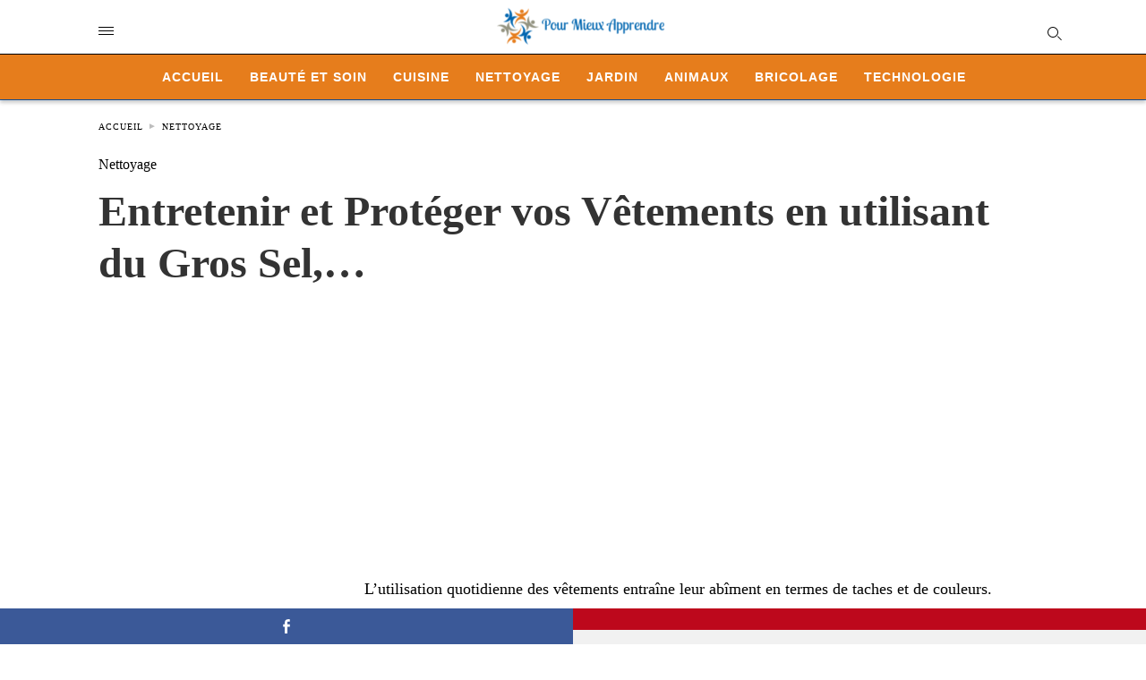

--- FILE ---
content_type: text/html; charset=UTF-8
request_url: https://www.pour-mieux-apprendre.com/entretien-proteger-vetements-gros-sel/
body_size: 14042
content:
<!doctype html> <html amp lang="fr-FR"> <head><script custom-element="amp-form" src="https://cdn.ampproject.org/v0/amp-form-latest.js" async></script><script custom-element="amp-ad" src="https://cdn.ampproject.org/v0/amp-ad-0.1.js" async></script><script custom-element="amp-analytics" src="https://cdn.ampproject.org/v0/amp-analytics-latest.js" async></script> <meta charset="utf-8"> <link rel="preconnect" href="//cdn.ampproject.org"> <meta name="viewport" content="width=device-width"><link rel="icon" href="https://www.pour-mieux-apprendre.com/images/cropped-petit-logo-2-32x32.png" sizes="32x32" /> <link rel="icon" href="https://www.pour-mieux-apprendre.com/images/cropped-petit-logo-2-192x192.png" sizes="192x192" /> <link rel="apple-touch-icon" href="https://www.pour-mieux-apprendre.com/images/cropped-petit-logo-2-180x180.png" /> <meta name="msapplication-TileImage" content="https://www.pour-mieux-apprendre.com/images/cropped-petit-logo-2-270x270.png" /> <meta name="description" content="Entretien des vêtements de façon naturelle en utilisant le gros sel mélangé dans l&#039;eau puis application du savon de Marseille."/> <meta name="robots" content="follow, index, max-snippet:-1, max-video-preview:-1, max-image-preview:large"/> <meta property="og:locale" content="fr_FR" /> <meta property="og:type" content="article" /> <meta property="og:title" content="Entretenir et Protéger vos Vêtements en utilisant du Gros Sel,..." /> <meta property="og:description" content="Entretien des vêtements de façon naturelle en utilisant le gros sel mélangé dans l&#039;eau puis application du savon de Marseille." /> <meta property="og:url" content="https://www.pour-mieux-apprendre.com/entretien-proteger-vetements-gros-sel/" /> <meta property="og:site_name" content="Pour Mieux Apprendre" /> <meta property="article:section" content="Nettoyage" /> <meta property="og:updated_time" content="2024-04-07T14:35:35+01:00" /> <meta property="og:image" content="https://www.pour-mieux-apprendre.com/images/gros-sel-entretien-naturel-vetements.jpg.webp" /> <meta property="og:image:secure_url" content="https://www.pour-mieux-apprendre.com/images/gros-sel-entretien-naturel-vetements.jpg.webp" /> <meta property="og:image:width" content="1200" /> <meta property="og:image:height" content="675" /> <meta property="og:image:alt" content="Astuce pour utiliser le sel pour les vêtements" /> <meta property="og:image:type" content="image.jpg.webp" /> <meta property="article:published_time" content="2020-12-10T20:54:35+01:00" /> <meta property="article:modified_time" content="2024-04-07T14:35:35+01:00" /> <meta name="twitter:card" content="summary_large_image" /> <meta name="twitter:title" content="Entretenir et Protéger vos Vêtements en utilisant du Gros Sel,..." /> <meta name="twitter:description" content="Entretien des vêtements de façon naturelle en utilisant le gros sel mélangé dans l&#039;eau puis application du savon de Marseille." /> <meta name="twitter:image" content="https://www.pour-mieux-apprendre.com/images/gros-sel-entretien-naturel-vetements.jpg.webp" /> <meta name="twitter:label1" content="Écrit par" /> <meta name="twitter:data1" content="Patrice" /> <meta name="twitter:label2" content="Temps de lecture" /> <meta name="twitter:data2" content="1 minute" /> <script type="application/ld+json" class="rank-math-schema">{"@context":"https://schema.org","@graph":[{"@type":["Person","Organization"],"@id":"https://www.pour-mieux-apprendre.com/#person","name":"Pour Mieux Apprendre","logo":{"@type":"ImageObject","@id":"https://www.pour-mieux-apprendre.com/#logo","url":"https://www.pour-mieux-apprendre.com/images/pour-mieux-apprendre-logo.png","contentUrl":"https://www.pour-mieux-apprendre.com/images/pour-mieux-apprendre-logo.png","caption":"Pour Mieux Apprendre","inLanguage":"fr-FR","width":"380","height":"88"},"image":{"@type":"ImageObject","@id":"https://www.pour-mieux-apprendre.com/#logo","url":"https://www.pour-mieux-apprendre.com/images/pour-mieux-apprendre-logo.png","contentUrl":"https://www.pour-mieux-apprendre.com/images/pour-mieux-apprendre-logo.png","caption":"Pour Mieux Apprendre","inLanguage":"fr-FR","width":"380","height":"88"}},{"@type":"WebSite","@id":"https://www.pour-mieux-apprendre.com/#website","url":"https://www.pour-mieux-apprendre.com","name":"Pour Mieux Apprendre","alternateName":"Pour Mieux Apprendre","publisher":{"@id":"https://www.pour-mieux-apprendre.com/#person"},"inLanguage":"fr-FR"},{"@type":"ImageObject","@id":"https://www.pour-mieux-apprendre.com/images/gros-sel-entretien-naturel-vetements.jpg.webp","url":"https://www.pour-mieux-apprendre.com/images/gros-sel-entretien-naturel-vetements.jpg.webp","width":"1200","height":"675","caption":"Astuce pour utiliser le sel pour les v\u00eatements","inLanguage":"fr-FR"},{"@type":"WebPage","@id":"https://www.pour-mieux-apprendre.com/entretien-proteger-vetements-gros-sel/#webpage","url":"https://www.pour-mieux-apprendre.com/entretien-proteger-vetements-gros-sel/","name":"Entretenir et Prot\u00e9ger vos V\u00eatements en utilisant du Gros Sel,...","datePublished":"2020-12-10T20:54:35+01:00","dateModified":"2024-04-07T14:35:35+01:00","isPartOf":{"@id":"https://www.pour-mieux-apprendre.com/#website"},"primaryImageOfPage":{"@id":"https://www.pour-mieux-apprendre.com/images/gros-sel-entretien-naturel-vetements.jpg.webp"},"inLanguage":"fr-FR"},{"@type":"Person","@id":"https://www.pour-mieux-apprendre.com/author/zied/","name":"Patrice","url":"https://www.pour-mieux-apprendre.com/author/zied/","image":{"@type":"ImageObject","@id":"https://secure.gravatar.com/avatar/7d6f2e5ce89a34294369c5aec1d4805d4f055ef0387bab0a2e6119ad0618fe6b?s=96&amp;d=mm&amp;r=g","url":"https://secure.gravatar.com/avatar/7d6f2e5ce89a34294369c5aec1d4805d4f055ef0387bab0a2e6119ad0618fe6b?s=96&amp;d=mm&amp;r=g","caption":"Patrice","inLanguage":"fr-FR"}},{"@type":"Article","headline":"Entretenir et Prot\u00e9ger vos V\u00eatements en utilisant du Gros Sel,...","keywords":"Gros sel","datePublished":"2020-12-10T20:54:35+01:00","dateModified":"2024-04-07T14:35:35+01:00","articleSection":"Nettoyage","author":{"@id":"https://www.pour-mieux-apprendre.com/author/zied/","name":"Patrice"},"publisher":{"@id":"https://www.pour-mieux-apprendre.com/#person"},"description":"Entretien des v\u00eatements de fa\u00e7on naturelle en utilisant le gros sel m\u00e9lang\u00e9 dans l&#039;eau puis application du savon de Marseille.","name":"Entretenir et Prot\u00e9ger vos V\u00eatements en utilisant du Gros Sel,...","@id":"https://www.pour-mieux-apprendre.com/entretien-proteger-vetements-gros-sel/#richSnippet","isPartOf":{"@id":"https://www.pour-mieux-apprendre.com/entretien-proteger-vetements-gros-sel/#webpage"},"image":{"@id":"https://www.pour-mieux-apprendre.com/images/gros-sel-entretien-naturel-vetements.jpg.webp"},"inLanguage":"fr-FR","mainEntityOfPage":{"@id":"https://www.pour-mieux-apprendre.com/entretien-proteger-vetements-gros-sel/#webpage"}}]}</script> <meta name="amp-google-client-id-api" content="googleanalytics"> <link rel="canonical" href="https://www.pour-mieux-apprendre.com/entretien-proteger-vetements-gros-sel/" /> <title>Entretenir et Protéger vos Vêtements en utilisant du Gros Sel,&#8230;</title> <meta name="generator" content="AMP for WP 1.1.2" /> <link rel="preload" as="script" href="https://cdn.ampproject.org/v0.js"> <script custom-element="amp-bind" src="https://cdn.ampproject.org/v0/amp-bind-latest.js" async></script>   <script src="https://cdn.ampproject.org/v0.js" async></script> <style amp-boilerplate>body{-webkit-animation:-amp-start 8s steps(1,end) 0s 1 normal both;-moz-animation:-amp-start 8s steps(1,end) 0s 1 normal both;-ms-animation:-amp-start 8s steps(1,end) 0s 1 normal both;animation:-amp-start 8s steps(1,end) 0s 1 normal both}@-webkit-keyframes -amp-start{from{visibility:hidden}to{visibility:visible}}@-moz-keyframes -amp-start{from{visibility:hidden}to{visibility:visible}}@-ms-keyframes -amp-start{from{visibility:hidden}to{visibility:visible}}@-o-keyframes -amp-start{from{visibility:hidden}to{visibility:visible}}@keyframes -amp-start{from{visibility:hidden}to{visibility:visible}}</style><noscript><style amp-boilerplate>body{-webkit-animation:none;-moz-animation:none;-ms-animation:none;animation:none}</style></noscript> <meta name="google-site-verification" content="" /> <style amp-custom>body{font-family:"Poppins";font-size:16px;line-height:1.25}ol,ul{list-style-position:inside}p,ol,ul,figure{margin:0 0 1em;padding:0}a,a:active,a:visited{text-decoration:none;color:#005be2}body a:hover{color:#005be2}pre{white-space:pre-wrap}.left{float:left}.right{float:right}.hidden,.hide,.logo .hide{display:none}.screen-reader-text{border:0;clip:rect(1px,1px,1px,1px);clip-path:inset(50%);height:1px;margin:-1px;overflow:hidden;padding:0;position:absolute;width:1px;word-wrap:normal}.clearfix{clear:both}blockquote{background:#f1f1f1;margin:10px 0 20px 0;padding:15px}blockquote p:last-child{margin-bottom:0}.amp-wp-unknown-size img{object-fit:contain}.amp-wp-enforced-sizes{max-width:100%}html,body,div,span,object,iframe,h1,h2,h3,h4,h5,h6,p,blockquote,pre,abbr,address,cite,code,del,dfn,em,img,ins,kbd,q,samp,small,strong,sub,sup,var,b,i,dl,dt,dd,ol,ul,li,fieldset,form,label,legend,table,caption,tbody,tfoot,thead,tr,th,td,article,aside,canvas,details,figcaption,figure,footer,header,hgroup,menu,nav,section,summary,time,mark,audio,video{margin:0;padding:0;border:0;outline:0;font-size:100%;vertical-align:baseline;background:transparent}body{line-height:1}article,aside,details,figcaption,figure,footer,header,hgroup,menu,nav,section{display:block}nav ul{list-style:none}blockquote,q{quotes:none}blockquote:before,blockquote:after,q:before,q:after{content:none}a{margin:0;padding:0;font-size:100%;vertical-align:baseline;background:transparent}table{border-collapse:collapse;border-spacing:0}hr{display:block;height:1px;border:0;border-top:1px solid #ccc;margin:1em 0;padding:0}input,select{vertical-align:middle}*,*:after,*:before{box-sizing:border-box;-ms-box-sizing:border-box;-o-box-sizing:border-box}.alignright{float:right;margin-left:10px}.alignleft{float:left;margin-right:10px}.aligncenter{display:block;margin-left:auto;margin-right:auto;text-align:center}amp-iframe{max-width:100%;margin-bottom:20px}amp-wistia-player{margin:5px 0px}.wp-caption{padding:0}figcaption,.wp-caption-text{font-size:12px;line-height:1.5em;margin:0;padding:.66em 10px .75em;text-align:center}amp-carousel > amp-img > img{object-fit:contain}.amp-carousel-container{position:relative;width:100%;height:100%}.amp-carousel-img img{object-fit:contain}amp-instagram{box-sizing:initial}figure.aligncenter amp-img{margin:0 auto}.rr span,.loop-date,.fbp-cnt .amp-author,.display-name,.author-name{color:#191919}.fsp-cnt .loop-category li{padding:8px 0px}.fbp-cnt h2.loop-title{padding:8px 0px}.cntr{max-width:1100px;margin:0 auto;width:100%;padding:0px 20px}header .cntr{max-width:1100px;margin:0 auto}.h_m{position:static;background:rgba(255,255,255,1);border-bottom:1px solid;padding:0 0 0 0;margin:0 0 0 0}.content-wrapper{margin-top:0px}.h_m_w{width:100%;clear:both;display:inline-flex;height:60px}.h-ic a:after,.h-ic a:before{color:rgba(0,0,0,1)}.h-ic{margin:0px 10px;align-self:center}.amp-logo a{line-height:0;display:inline-block;color:rgba(0,0,0,1)}.logo h1{margin:0;font-size:17px;font-weight:700;text-transform:uppercase;display:inline-block}.h-srch a{line-height:1;display:block}.amp-logo amp-img{margin:0 auto}@media (max-width:480px){.h-sing{font-size:13px}}.logo{z-index:2;flex-grow:1;align-self:center;text-align:center;line-height:0}.h-1{display:flex;order:1}.h-nav{order:-1;align-self:center;flex-basis:30px}.h-ic:last-child{margin-right:0}.lb-t{position:fixed;top:-50px;width:100%;width:100%;opacity:0;transition:opacity .5s ease-in-out;overflow:hidden;z-index:9;background:rgba(101,175,253,1)}.lb-t img{margin:auto;position:absolute;top:0;left:0;right:0;bottom:0;max-height:0%;max-width:0%;border:3px solid white;box-shadow:0px 0px 8px rgba(0,0,0,.3);box-sizing:border-box;transition:.5s ease-in-out}a.lb-x{display:block;width:50px;height:50px;box-sizing:border-box;background:tranparent;color:black;text-decoration:none;position:absolute;top:-80px;right:0;transition:.5s ease-in-out}a.lb-x:after{line-height:0;display:block;text-indent:1px;color:rgba(255,255,255,1)}.lb-t:target{opacity:1;top:0;bottom:0;left:0;z-index:2}.lb-t:target img{max-height:100%;max-width:100%}.lb-t:target a.lb-x{top:25px}.lb img{cursor:pointer}.lb-btn form{position:absolute;top:200px;left:0;right:0;margin:0 auto;text-align:center}.lb-btn .s{padding:10px}.lb-btn .icon-search{padding:10px;cursor:pointer}.amp-search-wrapper{width:80%;margin:0 auto;position:relative}.overlay-search:before{position:absolute;right:0;cursor:pointer;top:4px;color:rgba(255,255,255,1)}.amp-search-wrapper .icon-search{cursor:pointer;background:transparent;border:none;display:inline-block;width:30px;height:30px;opacity:0;position:absolute;z-index:100;right:0;top:0}.lb-btn .s{padding:10px;background:transparent;border:none;border-bottom:1px solid #504c4c;width:100%;color:rgba(255,255,255,1)}.m-ctr{background:rgba(101,175,253,1)}.tg,.fsc{display:none}.fsc{width:100%;height:-webkit-fill-available;position:absolute;cursor:pointer;top:0;left:0;z-index:9}.tg:checked + .hamb-mnu > .m-ctr{margin-left:0;border-right:1px solid rgba(255,255,255,1)}.tg:checked + .hamb-mnu > .m-ctr .c-btn{position:fixed;right:5px;top:5px;background:rgba(101,175,253,1);border-radius:50px}.m-ctr{margin-left:-100%;float:left}.tg:checked + .hamb-mnu > .fsc{display:block;background:rgba(0,0,0,.9);height:100%}.t-btn,.c-btn{cursor:pointer}.t-btn:after{display:inline-block;color:rgba(0,0,0,1)}.c-btn:after{color:rgba(255,255,255,1);line-height:0;display:block;text-indent:1px}.c-btn{float:right;padding:15px 5px}header[style] label.c-btn,header[style] .lb-t:target a.lb-x{margin-top:30px}.m-ctr{transition:margin .3s ease-in-out}.m-ctr{width:90%;height:100%;position:absolute;z-index:99;padding:2% 0% 100vh 0%}.m-menu{display:inline-block;width:100%;padding:2px 20px 10px 20px}.m-scrl{overflow-y:scroll;display:inline-block;width:100%;max-height:94vh}.m-menu .amp-menu .toggle:after{display:inline-block;top:1px;padding:5px;transform:rotate(270deg);right:0;left:auto;cursor:pointer;border-radius:35px;color:rgba(255,255,255,1)}.m-menu .amp-menu li.menu-item-has-children:after{display:none}.m-menu .amp-menu li ul{font-size:14px}.m-menu .amp-menu{list-style-type:none;padding:0}.m-menu .amp-menu > li a{color:rgba(255,255,255,1);padding:12px 7px;margin-bottom:0;display:inline-block}.menu-btn{margin-top:30px;text-align:center}.menu-btn a{color:#fff;border:2px solid #ccc;padding:15px 30px;display:inline-block}.amp-menu li.menu-item-has-children>ul>li{width:100%}.m-menu .amp-menu li.menu-item-has-children>ul>li{padding-left:0;border-bottom:1px solid rgba(255,255,255,1);margin:0px 10px}.m-menu .link-menu .toggle{width:100%;height:100%;position:absolute;top:0px;right:0;cursor:pointer}.m-menu .amp-menu .sub-menu li:last-child{border:none}.m-menu .amp-menu a{padding:7px 15px}.m-menu > li{font-size:17px}.amp-menu .toggle:after{position:absolute}.m-menu .toggle{float:right}.m-menu input{display:none}.m-menu .amp-menu [id^=drop]:checked + label + ul{display:block}.m-menu .amp-menu [id^=drop]:checked + .toggle:after{transform:rotate(360deg)}.hamb-mnu ::-webkit-scrollbar{display:none}.p-m-fl{width:100%;border-bottom:1px solid rgba(0,0,0,.05);background:rgba(21,101,192,1)}.p-menu{width:100%;text-align:center;margin:0px auto;padding:0px 25px 0px 25px}.p-menu ul li{display:inline-block;margin-right:21px;font-size:12px;line-height:20px;letter-spacing:1px;font-weight:400;position:relative}.p-menu ul li a{color:rgba(53,53,53,1);padding:12px 0px 12px 0px;display:inline-block}.p-menu input{display:none}.p-menu .amp-menu .toggle:after{display:none}.p-menu{white-space:nowrap}@media (max-width:768px){.p-menu{overflow:scroll}}pre{padding:30px 15px;background:#f7f7f7;white-space:pre-wrap;font-size:14px;color:#666;border-left:3px solid;border-color:#005be2;margin-bottom:20px}.cntn-wrp{font-family:"Poppins"}table{display:-webkit-box;overflow-x:auto;word-break:normal}.author-tw:after{font-family:icomoon;content:"\e942";color:#fff;background:#1da1f2;padding:4px;border-radius:3px;margin:0px 5px;text-decoration:none}.author-tw:hover{text-decoration:none}.artl-cnt table{margin:0 auto;text-align:center;width:100%}p.nocomments{padding:10px;color:#fff}.tl-exc{font-size:16px;color:#444;margin-top:10px;line-height:20px}.amp-category span:nth-child(1){display:none}.amp-category span a,.amp-category span{color:#005be2;font-size:12px;font-weight:500;text-transform:uppercase}.amp-category span a:hover{color:#005be2}.amp-category span:after{content:"/";display:inline-block;margin:0px 5px 0px 5px;position:relative;top:1px;color:rgba(0,0,0,.25)}.amp-category span:last-child:after{display:none}.sp{width:100%;margin-top:20px;display:inline-block}.amp-post-title{font-size:48px;line-height:58px;color:#333;margin:0;padding-top:15px}.sf-img{text-align:center;width:100%;display:inline-block;height:auto;margin-top:33px}.sf-img figure{margin:0}.sf-img .wp-caption-text{width:1100px;text-align:left;margin:0 auto;color:#a1a1a1;font-size:14px;line-height:20px;font-weight:500;border-bottom:1px solid #ccc;padding:15px 0px}.sf-img .wp-caption-text:before{position:relative;top:4px;opacity:.4;margin-right:5px}.sp-cnt{margin-top:40px;clear:both;width:100%;display:inline-block}.sp-rl{display:inline-flex;width:100%}.sp-rt{width:72%;margin-left:60px;flex-direction:column;justify-content:space-around;order:1}.sp-lt{display:flex;flex-direction:column;flex:1 0 20%;order:0;max-width:237px}.ss-ic,.sp-athr,.amp-tags,.post-date{padding-bottom:20px;border-bottom:1px dotted #ccc}.shr-txt,.athr-tx,.amp-tags > span:nth-child(1),.amp-related-posts-title,.related-title,.r-pf h3{margin-bottom:12px}.shr-txt,.athr-tx,.r-pf h3,.amp-tags > span:nth-child(1),.amp-related-posts-title,.post-date,.related-title{display:block}.shr-txt,.athr-tx,.r-pf h3,.amp-tags > span:nth-child(1),.amp-related-posts-title,.post-date,.related-title{text-transform:uppercase;font-size:12px;color:#666;font-weight:400}.loop-date,.post-edit-link{display:inline-block}.post-date .post-edit-link{color:#005be2;float:right}.post-date .post-edit-link:hover{color:#005be2}.sp-athr,.amp-tags,.post-date{margin-top:20px}.sp-athr .author-details a,.sp-athr .author-details,.amp-tags span a,.amp-tag{font-size:15px;color:#005be2;font-weight:400;line-height:1.5}.amp-tags .amp-tag:after{content:"/";display:inline-block;padding:0px 10px;position:relative;top:-1px;color:#ccc;font-size:12px}.amp-tags .amp-tag:last-child:after{display:none}.ss-ic li:before{border-radius:2px;text-align:center;padding:4px 6px}.sgl table{width:100%;margin-bottom:25px}.sgl th,.sgl td{padding:.5em 1em;border:1px solid #ddd}.shr-txt{display:none}.sp-athr{margin-top:0}.sp-rt .ss-ic{padding-bottom:10px;margin-bottom:20px}.cntn-wrp{font-size:18px;color:#000;line-height:1.7;word-break:break-word}.cntn-wrp small{font-size:11px;line-height:1.2;color:#111}.cntn-wrp p,.cntn-wrp ul,.cntn-wrp ol{margin:0px 0px 30px 0px;word-break:break-word}.cntn-wrp .wp-block-image,.wp-block-embed{margin:15px 0px}.wp-block-embed{margin-top:45px}figure.wp-block-embed-twitter{margin:0}.wp-block-embed blockquote a{position:absolute;height:285px;z-index:9;margin-top:-40px}@media (max-width:768px){.wp-block-embed blockquote a{width:90%;height:209px;margin-top:-95px}.wp-block-embed{margin-top:95px}}.artl-cnt ul li,.artl-cnt ol li{list-style-type:none;position:relative;padding-left:20px}.artl-cnt ul li:before{content:"";display:inline-block;width:5px;height:5px;background:#333;position:absolute;top:12px;left:0px}.artl-cnt ol li{list-style-type:decimal;position:unset;padding:0}.sp-rt p strong,.pg p strong{font-weight:700}@supports (-webkit-overflow-scrolling:touch){.m-ctr{overflow:initial}}@supports not (-webkit-overflow-scrolling:touch){.m-ctr{overflow:scroll}}.m-scrl{display:inline-block;width:100%;max-height:94vh}.srp{margin-top:40px;display:inline-block;width:100%}.srp ul{display:flex;flex-wrap:wrap;margin:-15px}.srp ul li{list-style-type:none;margin:15px;flex-basis:calc(33.33% - 30px)}.related_link{margin:0px 0px 5px 0px;font-size:18px;line-height:1.4;font-weight:500}.has_thumbnail:hover .related_link a{color:#005be2}.related_link a{color:#191919}.related_link{margin-top:10px}.related_link a{color:#333}.related_link p{word-break:break-word;color:#444;font-size:15px;line-height:20px;letter-spacing:.1px;margin-top:5px;font-weight:400}.amp-related-posts ul{list-style-type:none}.r-pf{margin-top:40px;display:inline-block;width:100%}#pagination{margin-top:30px;border-top:1px dotted #ccc;padding:20px 5px 0px 5px;font-size:16px;line-height:24px;font-weight:400}.next{float:right;width:45%;text-align:right;position:relative;margin-top:10px}.next a,.prev a{color:#333}.prev{float:left;width:45%;position:relative;margin-top:10px}.prev span{text-transform:uppercase;font-size:12px;color:#666;display:block;position:absolute;top:-26px}.next span{text-transform:uppercase;font-size:12px;color:#666;display:block;font-weight:400;position:absolute;top:-26px;right:0}.next:hover a,.prev:hover a{color:#005be2}.prev:after{border-left:1px dotted #ccc;content:"";height:calc(100% - -10px);right:-50px;position:absolute;top:50%;transform:translate(0px,-50%);width:2px}.ampforwp_post_pagination{width:100%;text-align:center;display:inline-block}.ampforwp_post_pagination p{margin:0;font-size:18px;color:#444;font-weight:500;margin-bottom:10px}.ampforwp_post_pagination p a{color:#005be2;padding:0px 10px}.sp-rt .amp-author{margin-top:5px}.cntn-wrp a{margin:10px 0px;color:#005be2}.loop-wrapper{display:flex;flex-wrap:wrap;margin:-15px}.loop-category li{display:inline-block;list-style-type:none;margin-right:10px;font-size:10px;font-weight:600;letter-spacing:1.5px}.loop-category li a{color:#555;text-transform:uppercase}.loop-category li:hover a{color:#005be2}.fsp-cnt p{color:#444;font-size:13px;line-height:20px;letter-spacing:.1px;word-break:break-word}.fsp:hover h2 a{color:#005be2}.fsp h2 a,.fsp h3 a{color:#191919}.fsp{margin:15px;flex-basis:calc(33.33% - 30px)}.fsp-img{margin-bottom:10px}.fsp h2,.fsp h3{margin:0px 0px 5px 0px;font-size:20px;line-height:25px;font-weight:500}.fsp-cnt .loop-category{margin-bottom:20px}.fsp-cnt .loop-category li{font-weight:500}.pt-dt,.pt-author{font-size:11px;color:#808080;margin:8px 0px 0px 0px;display:inline-flex}blockquote{margin-bottom:20px}blockquote p{font-size:34px;line-height:1.4;font-weight:700;position:relative;padding:30px 0 0 0}blockquote p:before{content:"";border-top:8px solid #000;width:115px;line-height:40px;display:inline-block;position:absolute;top:0}@media (max-width:1110px){.cntr{width:100%;padding:0px 20px}.sp-rt{margin-left:30px}}@media (max-width:768px){.tl-exc{font-size:14px;margin-top:3px;line-height:22px}.sp-rl{display:inline-block;width:100%}.sp-lt{width:100%;margin-top:20px;max-width:100%}.sp-cnt{margin-top:15px}.r-pf h3{padding-top:20px;border-top:1px dotted #ccc}.r-pf{margin-top:20px}.sp-rt{width:100%;margin-left:0}.sp-rt .amp-author{padding:20px 15px}#pagination{margin:20px 0px 20px 0px;border-top:none}.amp-post-title{padding-top:10px}.fsp{flex-basis:calc(100% - 30px)}.fsp-img{width:40%;float:left;margin-right:20px}.fsp-cnt{width:54%;float:left}.srp ul li{flex-basis:calc(100% - 30px)}.srp li .rlp-image{width:40%;float:left;margin-right:20px}.srp li .rlp-cnt{width:54%;float:left}}@media (max-width:480px){.loop-wrapper{margin-top:15px}.cntn-wrp p{line-height:1.65}.rp .has_related_thumbnail{width:100%}.rlp-image{width:100%;float:none;margin-right:0px}.rlp-cnt{width:100%;float:none}.amp-post-title{font-size:32px;line-height:44px}.amp-category span a{font-size:12px}.sf-img{margin-top:20px}.sp{margin-top:20px}.menu-btn a{padding:10px 20px;font-size:14px}.next,.prev{float:none;width:100%}#pagination{padding:10px 0px 0px}#respond{margin:0}.next a{margin-bottom:45px;display:inline-block}.prev:after{display:none}.author-details p{font-size:12px;line-height:18px}.sf-img .wp-caption-text{width:100%;padding:10px 15px}.fsp-img{width:100%;float:none;margin-right:0px}.fsp-cnt{width:100%;float:none}.fsp{border:none;padding:0}.fsp-cnt{padding:0px 15px 0px 14px}.r-pf .fsp-cnt{padding:0px}blockquote p{font-size:20px}.srp li .rlp-image{width:100%;float:none;margin-right:0px}.srp li .rlp-cnt{width:100%;float:none}}@media (max-width:425px){.sp-rt .amp-author{margin-bottom:10px}#pagination{margin:20px 0px 10px 0px}.fsp h2,.fsp h3{font-size:24px;font-weight:600}}@media (max-width:320px){.cntn-wrp p{font-size:16px}}.m-srch #amp-search-submit{cursor:pointer;background:transparent;border:none;display:inline-block;width:30px;height:30px;opacity:0;position:absolute;z-index:100;right:0;top:0}.m-srch .amp-search-wrapper{border:1px solid rgba(255,255,255,1);background:rgba(255,255,255,1);width:100%;border-radius:60px}.m-srch .s{padding:10px 15px;border:none;width:100%;color:rgba(101,175,253,1);background:rgba(255,255,255,1);border-radius:60px}.m-srch{border-top:1px solid rgba(255,255,255,1);padding:20px}.m-srch .overlay-search:before{color:rgba(101,175,253,1);padding-right:10px;top:6px}.cp-rgt{font-size:11px;line-height:1.2;color:rgba(255,255,255,1);padding:20px;text-align:center;border-top:1px solid rgba(255,255,255,1)}.cp-rgt a{color:rgba(255,255,255,1);border-bottom:1px solid rgba(255,255,255,1);margin-left:10px}.cp-rgt .view-non-amp{display:none}a.btt:hover{cursor:pointer}.footer{margin-top:80px}.f-w{display:inline-flex;width:100%;flex-wrap:wrap;margin:15px -15px 0px}.f-w-f2{text-align:center;border-top:1px solid rgba(238,238,238,1);padding:50px 0 50px 0}.w-bl{margin-left:0;display:flex;flex-direction:column;position:relative;flex:1 0 22%;margin:0 15px 30px;line-height:1.5;font-size:14px}.w-bl h4{font-size:12px;font-weight:500;margin-bottom:20px;text-transform:uppercase;letter-spacing:1px;padding-bottom:4px}.w-bl ul li{list-style-type:none;margin-bottom:15px}.w-bl ul li:last-child{margin-bottom:0}.w-bl ul li a{text-decoration:none}.w-bl .menu li .sub-menu,.w-bl .lb-x{display:none}.w-bl .menu li .sub-menu,.w-bl .lb-x{display:none}.w-bl table{border-collapse:collapse;margin:0 0 1.5em;width:100%}.w-bl tr{border-bottom:1px solid #eee}.w-bl th,.w-bl td{text-align:center}.w-bl td{padding:.4em}.w-bl th:first-child,.w-bl td:first-child{padding-left:0}.w-bl thead th{border-bottom:2px solid #bbb;padding-bottom:.5em;padding:.4em}.w-bl .calendar_wrap caption{font-size:14px;margin-bottom:10px}.w-bl form{display:inline-flex;flex-wrap:wrap;align-items:center}.w-bl .search-submit{text-indent:-9999px;padding:0;margin:0;background:transparent;line-height:0;display:inline-block;opacity:0}.w-bl .search-button:after{display:inline-block;cursor:pointer}.w-bl .search-field{border:1px solid #ccc;padding:6px 10px}.f-menu{font-size:14px;line-height:1.4;margin-bottom:30px}.f-menu ul li{display:inline-block;margin-right:20px}.f-menu .sub-menu{display:none}.rr{font-size:13px;color:rgba(136,136,136,1)}@media (max-width:768px){.footer{margin-top:60px}.w-bl{flex:1 0 22%}.f-menu ul li{margin-bottom:10px}}@media (max-width:480px){.footer{margin-top:50px}.f-w-f2{padding:25px 0px}.f-w{display:block;margin:15px 0px 0px}.w-bl{margin-bottom:40px}.w-bl{flex:100%}.w-bl ul li{margin-bottom:11px}.f-menu ul li{display:inline-block;line-height:1.8;margin-right:13px}.f-menu .amp-menu > li a{padding:0;font-size:12px;color:#7a7a7a}.rr{margin-top:15px;font-size:11px}}@media (max-width:425px){.footer{margin-top:35px}.w-bl h4{margin-bottom:15px}}.ss-ic ul li{list-style-type:none;display:inline-block}.ss-ic li a{color:#fff;padding:5px;border-radius:3px;margin:0px 10px 10px 0px;display:inline-block}.ss-ic li a.s_tw{color:#1da1f2}.ss-ic li a.s_li{color:#0c0}.ss-ic ul li .s_fb{color:#fff;background:#3b5998}.s_tw{background:#1da1f2}.s_lk{background:#0077b5}.s_pt{background:#bd081c;cursor:pointer}.s_stk{background:#f1f1f1;display:inline-block;width:100%;padding:0;position:fixed;bottom:0;text-align:center;border:0}.s_stk ul{width:100%;display:inline-flex}.s_stk ul li{flex-direction:column;flex-basis:0;flex:1 0 5%;max-width:calc(100% - 10px);display:flex;height:40px}.s_stk li a{margin:0;border-radius:0;padding:12px}.body.single-post{padding-bottom:40px}.s_stk{z-index:99999999}.body.single-post .adsforwp-stick-ad,.body.single-post amp-sticky-ad{padding-bottom:45px;padding-top:5px}.body.single-post .ampforwp-sticky-custom-ad{bottom:40px;padding:3px 0px 0px}.body.single-post .afw a{line-height:0}.body.single-post amp-sticky-ad amp-sticky-ad-top-padding{height:0px}.content-wrapper a,.breadcrumb ul li a,.srp ul li,.rr a{transition:all .3s ease-in-out 0s}[class^="icon-"],[class*=" icon-"]{font-family:"icomoon";speak:none;font-style:normal;font-weight:normal;font-variant:normal;text-transform:none;line-height:1;-webkit-font-smoothing:antialiased;-moz-osx-font-smoothing:grayscale}.amp-ad-1{max-width:1000px}.amp-ad-2{max-width:1000px}.amp-ad-4{max-width:1000px}.amp-ad-5{max-width:1000px}.amp-ad-6{max-width:1000px}.breadcrumbs{padding-bottom:8px;margin-bottom:20px}.breadcrumb ul li,.breadcrumbs span{display:inline-block;list-style-type:none;font-size:10px;text-transform:uppercase;margin-right:5px}.breadcrumb ul li a,.breadcrumbs span a,.breadcrumbs .bread-post{color:#999;letter-spacing:1px}.breadcrumb ul li a:hover,.breadcrumbs span a:hover{color:#005be2}.breadcrumbs li a:after,.breadcrumbs span a:after{display:inline-block;color:#bdbdbd;padding-left:5px;position:relative;top:1px}.breadcrumbs li:last-child a:after{display:none}.archive .breadcrumbs{margin-top:20px}@media (min-width:768px){.wp-block-columns{display:flex}.wp-block-column{max-width:50%;margin:0px 10px}}amp-facebook-like{max-height:28px;top:6px;margin-right:10px}.ampforwp-blocks-gallery-caption{font-size:16px}.m-s-i li a.s_telegram:after{content:"\e93f"}.cntn-wrp h1,.cntn-wrp h2,.cntn-wrp h3,.cntn-wrp h4,.cntn-wrp h5,h6{margin-bottom:5px}.cntn-wrp h1{font-size:32px}.cntn-wrp h2{font-size:27px}.cntn-wrp h3{font-size:24px}.cntn-wrp h4{font-size:20px}.cntn-wrp h5{font-size:17px}.cntn-wrp h6{font-size:15px}figure.amp-featured-image{margin:10px 0}section.amp-facebook-comments h5{font-size:14px;padding-bottom:4px;font-weight:500;letter-spacing:.5px;text-transform:uppercase;border-bottom:1px dotted #ccc}.t-btn{color:#000;position:absolute;width:17px;height:5px;border-top:solid 1px currentColor;border-bottom:solid 1px currentColor}.t-btn:after{content:"";position:absolute;top:3px;left:0;width:17px;height:5px;border-bottom:solid 1px currentColor}.icon-src,a.lb-x{color:#000;position:absolute;width:12px;height:12px;border:solid 1px #000;border-radius:100%;transform:rotate(-45deg)}.icon-src:before,a.lb-x:before{content:"";position:absolute;top:12px;left:5px;height:6px;width:1px;background-color:currentColor}.overlay-search{position:absolute;width:12px;height:12px;border:solid 1px #fff;border-radius:100%;transform:rotate(-45deg);right:10px;top:0px}.overlay-search:before{content:"";position:absolute;top:12px;left:5px;height:6px;width:1px;background-color:currentColor}.m-srch .overlay-search{border:1px solid #000;top:10px}.m-srch .overlay-search:before{padding-right:0px;top:10px}a.bread-link.bread-home::after{content:"►";top:-1px}.lb-t:target a.lb-x{width:32px;height:32px;top:50px;right:20px}.lb-t:target a.lb-x:before{content:"X";color:#fff;transform:rotate(45deg);background-color:transparent;top:-4px;height:-17px;margin:10px}#search a.lb-x{border:1px solid #fff}.amp-wp-content table,.cntn-wrp.artl-cnt table{height:auto}amp-img.amp-wp-enforced-sizes[layout=intrinsic] > img,.amp-wp-unknown-size > img{object-fit:contain}.rtl amp-carousel{direction:ltr}.rtl .amp-menu .toggle:after{left:0;right:unset}.sharedaddy li{display:none}sub{vertical-align:sub;font-size:small}sup{vertical-align:super;font-size:small}@media only screen and (max-width:480px){svg{max-width:250px;max-height:250px}}h2.amp-post-title{word-break:break-word;word-wrap:break-word}h2.amp-wp-sub-title{word-break:break-word;word-wrap:break-word}h2.amp-wp-sub-title{font-size:20px;line-height:1.4em;margin-top:0px;color:#a0a0a0}h2.amp-wp-sub-title.center{text-align:center}@media (min-width:768px){.artl-cnt .wp-block-column{max-width:100%}}h1,h2,h3,h4,h5,h6,.amp-wp-title{font-family:1}.wp-block-table{min-width:240px}table.wp-block-table.alignright,table.wp-block-table.alignleft,table.wp-block-table.aligncenter{width:auto}table.wp-block-table.aligncenter{width:50%}table.wp-block-table.alignfull,table.wp-block-table.alignwide{display:table}table{overflow-x:auto}table a:link{font-weight:bold;text-decoration:none}table a:visited{color:#999;font-weight:bold;text-decoration:none}table a:active,table a:hover{color:#bd5a35;text-decoration:underline}table{font-family:Arial,Helvetica,sans-serif;color:#666;font-size:15px;text-shadow:1px 1px 0px #fff;background:inherit;margin:0px;width:95%}table th{padding:21px 25px 22px 25px;border-top:1px solid #fafafa;border-bottom:1px solid #e0e0e0;background:#ededed}table th:first-child{text-align:left;padding-left:20px}table tr:first-child th:first-child{-webkit-border-top-left-radius:3px;border-top-left-radius:3px}table tr:first-child th:last-child{-webkit-border-top-right-radius:3px;border-top-right-radius:3px}table tr{text-align:center;padding-left:20px;border:2px solid #eee}table td:first-child{padding-left:20px;border-left:0}table td{padding:18px;border-top:1px solid #fff;border-bottom:1px solid #e0e0e0;border-left:1px solid #e0e0e0}table tr.even td{background:#f6f6f6;background:-webkit-gradient(linear,left top,left bottom,from(#f8f8f8),to(#f6f6f6))}table tr:last-child td{border-bottom:0}table tr:last-child td:first-child{-webkit-border-bottom-left-radius:3px;border-bottom-left-radius:3px}table tr:last-child td:last-child{-webkit-border-bottom-right-radius:3px;border-bottom-right-radius:3px}@media screen and (min-width:650px){table{display:inline-table}}.has-text-align-left{text-align:left}.has-text-align-right{text-align:right}.has-text-align-center{text-align:center}.collapsible-captions amp-img img{object-fit:contain}.web-stories-list__story-poster amp-img{width:100%;height:100%}@font-face{font-family:Poppins;font-display:optional;font-style:normal;font-weight:400;src:local("Poppins Regular "),local("Poppins-Regular"),url("https://fonts.gstatic.com/s/poppins/v21/pxiEyp8kv8JHgFVrFJDUc1NECPY.ttf")}@font-face{font-family:Poppins;font-display:optional;font-style:normal;font-weight:500;src:local("Poppins Medium "),local("Poppins-Medium"),url("https://fonts.gstatic.com/s/poppins/v21/pxiByp8kv8JHgFVrLGT9V1tvFP-KUEg.ttf")}@font-face{font-family:Poppins;font-display:optional;font-style:normal;font-weight:700;src:local("Poppins Bold "),local("Poppins-Bold"),url("https://fonts.gstatic.com/s/poppins/v21/pxiByp8kv8JHgFVrLCz7V1tvFP-KUEg.ttf")}@font-face{font-family:Poppins;font-display:optional;font-style:normal;font-weight:400;src:local("Poppins Regular "),local("Poppins-Regular"),url("https://fonts.gstatic.com/s/poppins/v21/pxiEyp8kv8JHgFVrFJDUc1NECPY.ttf")}@font-face{font-family:Poppins;font-display:optional;font-style:normal;font-weight:500;src:local("Poppins Medium "),local("Poppins-Medium"),url("https://fonts.gstatic.com/s/poppins/v21/pxiByp8kv8JHgFVrLGT9V1tvFP-KUEg.ttf")}@font-face{font-family:Poppins;font-display:optional;font-style:normal;font-weight:700;src:local("Poppins Bold "),local("Poppins-Bold"),url("https://fonts.gstatic.com/s/poppins/v21/pxiByp8kv8JHgFVrLCz7V1tvFP-KUEg.ttf")}amp-web-push-widget button.amp-subscribe{display:inline-flex;align-items:center;border-radius:5px;border:0;box-sizing:border-box;margin:0;padding:10px 15px;cursor:pointer;outline:none;font-size:15px;font-weight:500;background:#4a90e2;margin-top:7px;color:white;box-shadow:0 1px 1px 0 rgba(0,0,0,.5);-webkit-tap-highlight-color:rgba(0,0,0,0)}.amp-logo amp-img{width:190px}.amp-menu input{display:none}.amp-menu li.menu-item-has-children ul{display:none}.amp-menu li{position:relative;display:block}.amp-menu > li a{display:block}.icon-widgets:before{content:"\e1bd"}.icon-search:before{content:"\e8b6"}.icon-shopping-cart:after{content:"\e8cc"}.p-menu{background:#e67d1c;box-shadow:0 4px 4px 0 rgba(0,0,0,.2),0 1px 0 0 rgba(0,0,0,.01);height:50px;white-space:nowrap;text-transform:uppercase}.p-menu ul li{font-family:Roboto,sans-serif;line-height:5px;font-weight:bold;font-size:14px;padding:11px 2px 0}.right a,.left a{background:#e67d1c;text-transform:uppercase;font-weight:bold}.p-menu ul li a{color:white}.counter-hierarchy{background:#edf6ff;border:1px solid #aaa;border-radius:4px;box-shadow:0 1px 1px rgba(0,0,0,.05);display:table;margin-bottom:1em;padding:10px;position:relative;width:auto}.ez-toc-title{color:#666;font-weight:bold}.artl-cnt ul li:before{display:none}div#ez-toc-container{width:90%}.cntn-wrp p,.cntn-wrp ul,.cntn-wrp ol{margin:0px 0px 10px 0px}.lb-btn form{top:100px}.lb-btn #s{background:white;color:black}.popover-body-message h3{margin:0;font-weight:700;font-size:19px}.popover-body-message p{font-size:16px;margin:10px 0}#promptNotifications .popover-body-message{padding:0 .2em 0 1.286em;float:left;width:calc(100% - 80px);font-size:1.143em;line-height:1.45em;color:#666}.m-srch #s{padding:10px 15px;border:none;width:100%;background:rgba(0,0,0,1);border-radius:60px}.lb-btn .s{background:white;border-bottom:1px solid #504c4c;width:100%;color:#4285f4}h12{border:1px solid #93ddff;border-radius:5px;-moz-border-radius:5px;-webkit-border-radius:5px;font-weight:normal;background:#93ddff;color:#1870a3;padding:4px;display:inline-block;margin:0;font-size:1.4em}.h12{height:17px;border-bottom:1px solid #93ddff;margin:30px auto 40px auto;text-align:center}.breadcrumb ul li a{color:black}.artl-cnt ul{list-style:none;padding-left:0}.artl-cnt ul li::before{display:inline-block;margin-right:6px;flex-shrink:0}.artl-cnt ul{list-style:none;padding-left:0}.artl-cnt ul li{position:relative;padding-left:20px;margin-bottom:10px}.artl-cnt ul li::before{content:"";position:absolute;left:0;top:8px;width:8px;height:8px;background-color:#00aeef;border-radius:50%}.artl-cnt ol{counter-reset:section;padding-left:20px;margin-bottom:15px}.artl-cnt ol li{counter-increment:section;position:relative;margin-bottom:10px;padding-left:25px;list-style:none}.artl-cnt ol li::before{content:counter(section) ".";position:absolute;left:0;top:0;color:#e67d1c;font-weight:bold}@font-face{font-family:Poppins;font-display:optional;font-style:normal;font-weight:400;src:local('Poppins Regular '), local('Poppins-Regular'), url(https://fonts.gstatic.com/s/poppins/v21/pxiEyp8kv8JHgFVrFJDUc1NECPY.ttf)}@font-face{font-family:Poppins;font-display:optional;font-style:normal;font-weight:500;src:local('Poppins Medium '), local('Poppins-Medium'), url(https://fonts.gstatic.com/s/poppins/v21/pxiByp8kv8JHgFVrLGT9V1tvFP-KUEg.ttf)}@font-face{font-family:Poppins;font-display:optional;font-style:normal;font-weight:700;src:local('Poppins Bold '), local('Poppins-Bold'), url(https://fonts.gstatic.com/s/poppins/v21/pxiByp8kv8JHgFVrLCz7V1tvFP-KUEg.ttf)}@font-face{font-family:Poppins;font-display:optional;font-style:normal;font-weight:400;src:local('Poppins Regular '), local('Poppins-Regular'), url(https://fonts.gstatic.com/s/poppins/v21/pxiEyp8kv8JHgFVrFJDUc1NECPY.ttf)}@font-face{font-family:Poppins;font-display:optional;font-style:normal;font-weight:500;src:local('Poppins Medium '), local('Poppins-Medium'), url(https://fonts.gstatic.com/s/poppins/v21/pxiByp8kv8JHgFVrLGT9V1tvFP-KUEg.ttf)}@font-face{font-family:Poppins;font-display:optional;font-style:normal;font-weight:700;src:local('Poppins Bold '), local('Poppins-Bold'), url(https://fonts.gstatic.com/s/poppins/v21/pxiByp8kv8JHgFVrLCz7V1tvFP-KUEg.ttf)}.amp-carousel-img img{object-fit:contain}</style> </head> <body data-amp-auto-lightbox-disable class="body single-post 1695 post-id-1695 singular-1695 amp-single post 1.1.2"> <amp-analytics config="https://www.googletagmanager.com/amp.json?id=GTM-5JMRJHTF" ></amp-analytics> <header class="header h_m h_m_1" > <input type="checkbox" id="offcanvas-menu" on="change:AMP.setState({ offcanvas_menu: (event.checked ? true : false) })" [checked] = "offcanvas_menu" class="tg" /> <div class="hamb-mnu"> <aside class="m-ctr"> <div class="m-scrl"> <div class="menu-heading clearfix"> <label for="offcanvas-menu" class="c-btn"></label> </div> <nav class="m-menu"> <ul id="menu-menu" class="amp-menu"><li id="menu-item-43" class="menu-item menu-item-type-custom menu-item-object-custom menu-item-home menu-item-43 "><a href="http://www.pour-mieux-apprendre.com/" class="dropdown-toggle" data-toggle="dropdown">Accueil</a></li> <li id="menu-item-38" class="menu-item menu-item-type-taxonomy menu-item-object-category menu-item-38 "><a href="https://www.pour-mieux-apprendre.com/categorie/beaute-soin/" class="dropdown-toggle" data-toggle="dropdown">Beauté et Soin</a></li> <li id="menu-item-40" class="menu-item menu-item-type-taxonomy menu-item-object-category menu-item-40 "><a href="https://www.pour-mieux-apprendre.com/categorie/cuisine/" class="dropdown-toggle" data-toggle="dropdown">Cuisine</a></li> <li id="menu-item-42" class="menu-item menu-item-type-taxonomy menu-item-object-category current-post-ancestor current-menu-parent current-post-parent menu-item-42 "><a href="https://www.pour-mieux-apprendre.com/categorie/nettoyage/" class="dropdown-toggle" data-toggle="dropdown">Nettoyage</a></li> <li id="menu-item-41" class="menu-item menu-item-type-taxonomy menu-item-object-category menu-item-41 "><a href="https://www.pour-mieux-apprendre.com/categorie/jardin/" class="dropdown-toggle" data-toggle="dropdown">Jardin</a></li> <li id="menu-item-91449" class="menu-item menu-item-type-taxonomy menu-item-object-category menu-item-91449 "><a href="https://www.pour-mieux-apprendre.com/categorie/animaux/" class="dropdown-toggle" data-toggle="dropdown">Animaux</a></li> <li id="menu-item-39" class="menu-item menu-item-type-taxonomy menu-item-object-category menu-item-39 "><a href="https://www.pour-mieux-apprendre.com/categorie/bricolage/" class="dropdown-toggle" data-toggle="dropdown">Bricolage</a></li> <li id="menu-item-83198" class="menu-item menu-item-type-taxonomy menu-item-object-category menu-item-83198 "><a href="https://www.pour-mieux-apprendre.com/categorie/technologie/" class="dropdown-toggle" data-toggle="dropdown">Technologie</a></li> </ul> </nav> <div class="m-srch"> <form role="search" method="get" class="amp-search" target="_top" action="https://www.pour-mieux-apprendre.com"> <div class="amp-search-wrapper"> <label aria-label="Type your query" class="screen-reader-text" for="s">Type your search query and hit enter: </label> <input type="text" placeholder="AMP" value="" name="" class="hidden"/> <label aria-label="search text" for="search-text-57"></label> <input id="search-text-57" type="text" placeholder="" value="" name="s" class="s" /> <label aria-label="Submit amp search" for="amp-search-submit" > <input type="submit" class="icon-search" value="Search" /> </label> <div class="overlay-search"> </div> </div> </form> </div> <div class="cp-rgt"> <span>© Pour Mieux Apprendre- Tous droits réservés 2024</span> </div> </div> </aside> <label for="offcanvas-menu" class="fsc"></label> <div class="cntr"> <div class="head h_m_w"> <div class="h-nav"> <label for="offcanvas-menu" class="t-btn"></label> </div> <div class="logo"> <div class="amp-logo"> <a href="https://www.pour-mieux-apprendre.com" title="Pour Mieux Apprendre" > <amp-img data-hero src="https://www.pour-mieux-apprendre.com/images/pour-mieux-apprendre-logo.png" width="231" height="53" alt="Logo pour mieux apprendre" class="amp-logo" layout="responsive"></amp-img></a> </div> </div> <div class="h-1"> <div class="h-srch h-ic"> <a title="search" class="lb icon-src" href="#search"></a> <div class="lb-btn"> <div class="lb-t" id="search"> <form role="search" method="get" class="amp-search" target="_top" action="https://www.pour-mieux-apprendre.com"> <div class="amp-search-wrapper"> <label aria-label="Type your query" class="screen-reader-text" for="s">Type your search query and hit enter: </label> <input type="text" placeholder="AMP" value="" name="" class="hidden"/> <label aria-label="search text" for="search-text-29"></label> <input id="search-text-29" type="text" placeholder="" value="" name="s" class="s" /> <label aria-label="Submit amp search" for="amp-search-submit" > <input type="submit" class="icon-search" value="Search" /> </label> <div class="overlay-search"> </div> </div> </form> <a title="close" class="lb-x" href="#"></a> </div> </div> </div> </div> <div class="clearfix"></div> </div> </div> </div> </header> <div class="content-wrapper"> <div class="p-m-fl"> <div class="p-menu"> <ul id="menu-menu-2" class="amp-menu"><li class="menu-item menu-item-type-custom menu-item-object-custom menu-item-home menu-item-43 "><a href="http://www.pour-mieux-apprendre.com/" class="dropdown-toggle" data-toggle="dropdown">Accueil</a></li> <li class="menu-item menu-item-type-taxonomy menu-item-object-category menu-item-38 "><a href="https://www.pour-mieux-apprendre.com/categorie/beaute-soin/" class="dropdown-toggle" data-toggle="dropdown">Beauté et Soin</a></li> <li class="menu-item menu-item-type-taxonomy menu-item-object-category menu-item-40 "><a href="https://www.pour-mieux-apprendre.com/categorie/cuisine/" class="dropdown-toggle" data-toggle="dropdown">Cuisine</a></li> <li class="menu-item menu-item-type-taxonomy menu-item-object-category current-post-ancestor current-menu-parent current-post-parent menu-item-42 "><a href="https://www.pour-mieux-apprendre.com/categorie/nettoyage/" class="dropdown-toggle" data-toggle="dropdown">Nettoyage</a></li> <li class="menu-item menu-item-type-taxonomy menu-item-object-category menu-item-41 "><a href="https://www.pour-mieux-apprendre.com/categorie/jardin/" class="dropdown-toggle" data-toggle="dropdown">Jardin</a></li> <li class="menu-item menu-item-type-taxonomy menu-item-object-category menu-item-91449 "><a href="https://www.pour-mieux-apprendre.com/categorie/animaux/" class="dropdown-toggle" data-toggle="dropdown">Animaux</a></li> <li class="menu-item menu-item-type-taxonomy menu-item-object-category menu-item-39 "><a href="https://www.pour-mieux-apprendre.com/categorie/bricolage/" class="dropdown-toggle" data-toggle="dropdown">Bricolage</a></li> <li class="menu-item menu-item-type-taxonomy menu-item-object-category menu-item-83198 "><a href="https://www.pour-mieux-apprendre.com/categorie/technologie/" class="dropdown-toggle" data-toggle="dropdown">Technologie</a></li> </ul> </div> </div> <div class="sp sgl"> <div class="cntr"> <div class="amp-wp-content breadcrumb"><ul id="breadcrumbs" class="breadcrumbs"><li class="item-home"><a class="bread-link bread-home" href="https://www.pour-mieux-apprendre.com/" title="Accueil">Accueil</a></li><li class="item-cat item-cat-1"><a class="bread-cat bread-cat-1 bread-cat-Nettoyage" href="https://www.pour-mieux-apprendre.com/categorie/nettoyage/" title="Nettoyage">Nettoyage</a></li></ul></div> <span class="amp-cat"> Nettoyage</span> <h1 class="amp-post-title">Entretenir et Protéger vos Vêtements en utilisant du Gros Sel,&#8230;</h1> <center><script async src="https://pagead2.googlesyndication.com/pagead/js/adsbygoogle.js"></script>  <ins class="adsbygoogle" style="display:block" data-ad-client="ca-pub-1333817784136076" data-ad-slot="2867090622" data-ad-format="auto" data-full-width-responsive="true"></ins> <script>(adsbygoogle = window.adsbygoogle || []).push({});</script></center> </div> <div class="sp-cnt"> <div class="cntr"> <div class="sp-rl"> <div class="sp-rt"> <div class="cntn-wrp artl-cnt"> <p>L’utilisation quotidienne des vêtements entraîne leur abîment en termes de taches et de couleurs.<!--more--></p> <p><amp-img data-hero class="alignnone wp-image-1709 size-full amp-wp-enforced-sizes" src="http://www.pour-mieux-apprendre.com/images/gros-sel-entretien-naturel-vetements.jpg.webp" alt="Astuce pour utiliser le sel pour les vêtements " data-pin-id="879890845918689386" width="1200" height="675" srcset="https://www.pour-mieux-apprendre.com/images/gros-sel-entretien-naturel-vetements.jpg.webp 1200w, https://www.pour-mieux-apprendre.com/images/gros-sel-entretien-naturel-vetements-300x169.jpg.webp 300w, https://www.pour-mieux-apprendre.com/images/gros-sel-entretien-naturel-vetements-1024x576.jpg.webp 1024w, https://www.pour-mieux-apprendre.com/images/gros-sel-entretien-naturel-vetements-768x432.jpg.webp 768w" layout="intrinsic"><amp-img fallback data-hero class="alignnone wp-image-1709 size-full amp-wp-enforced-sizes" src="https://www.astuces-divers.com/wp-content/plugins/accelerated-mobile-pages/images/SD-default-image.png" alt="Astuce pour utiliser le sel pour les vêtements " data-pin-id="879890845918689386" width="1200" height="675" srcset="https://www.pour-mieux-apprendre.com/images/gros-sel-entretien-naturel-vetements.jpg.webp 1200w, https://www.pour-mieux-apprendre.com/images/gros-sel-entretien-naturel-vetements-300x169.jpg.webp 300w, https://www.pour-mieux-apprendre.com/images/gros-sel-entretien-naturel-vetements-1024x576.jpg.webp 1024w, https://www.pour-mieux-apprendre.com/images/gros-sel-entretien-naturel-vetements-768x432.jpg.webp 768w" layout="intrinsic"></amp-img></amp-img>Pour bien maintenir vos vêtements , une astuce simple et efficace va vous garantir cet objectif.</p> <p>Cette astuce consiste à utiliser un simple élément naturel : C’est le Gros Sel.</p> <p>Suivez les détails et appliquez.</p> <h2>1. Ingrédients :</h2> <p>– Gros Sel (6 cuillères à soupe).</p> <p>– 3 litres d’eau.</p> <p>– Une grande bassine.</p> <p>– Du Savon de Marseille.</p> <p>– Une brosse.</p> <h2><strong>2. Comment entretenir les vêtements avec le Gros sel ?</strong></h2> <p><amp-img data-hero class="alignnone wp-image-1711 size-full amp-wp-enforced-sizes" src="http://www.pour-mieux-apprendre.com/images/astuce-entretenir-vetements-gros-sel.jpg.webp" alt="Astuce pour laver son linge avec du gros sel" width="1200" height="675" srcset="https://www.pour-mieux-apprendre.com/images/astuce-entretenir-vetements-gros-sel.jpg.webp 1200w, https://www.pour-mieux-apprendre.com/images/astuce-entretenir-vetements-gros-sel-300x169.jpg.webp 300w, https://www.pour-mieux-apprendre.com/images/astuce-entretenir-vetements-gros-sel-1024x576.jpg.webp 1024w, https://www.pour-mieux-apprendre.com/images/astuce-entretenir-vetements-gros-sel-768x432.jpg.webp 768w" layout="intrinsic"><amp-img fallback data-hero class="alignnone wp-image-1711 size-full amp-wp-enforced-sizes" src="https://www.astuces-divers.com/wp-content/plugins/accelerated-mobile-pages/images/SD-default-image.png" alt="Astuce pour laver son linge avec du gros sel" width="1200" height="675" srcset="https://www.pour-mieux-apprendre.com/images/astuce-entretenir-vetements-gros-sel.jpg.webp 1200w, https://www.pour-mieux-apprendre.com/images/astuce-entretenir-vetements-gros-sel-300x169.jpg.webp 300w, https://www.pour-mieux-apprendre.com/images/astuce-entretenir-vetements-gros-sel-1024x576.jpg.webp 1024w, https://www.pour-mieux-apprendre.com/images/astuce-entretenir-vetements-gros-sel-768x432.jpg.webp 768w" layout="intrinsic"></amp-img></amp-img></p> <p>– Mettez le sel dans la bassine remplie d’eau.</p> <p>– Mélangez bien.</p> <p>– Trempez vos vêtements dans le mélange.</p> <p>– Laissez vos vêtements dans ce mélange pour des heures (ou bien toute la nuit).</p> <p>– Faites sortir vos vêtements.</p> <p>– A l’aide d’une brosse à vêtements et du savon de Marseille, frottez vos vêtements.</p> <p>– Mettez vos vêtements dans la machine à laver.</p> <p>– Lancez votre programme habituel</p> <p><strong>Notez Bien</strong> : Si les taches sont tenaces et résistantes :</p> <p>– Chauffez l’eau à une température de 60° C à 70°C et versez-la dans la bassine. (L’eau chaude va renforcer le pouvoir détachant du sel.)</p> <p>– Puis refaites de la même façon.</p> <p>Finalement vous allez récupérer vos vêtements bien entretenus sans taches et avec leurs couleurs d’origine qui deviendra encore plus vive.</p> <p>Tout cela est bien grâce à l’effet détachant et efficace du sel et ainsi une fraîcheur supplémentaire est offerte suite au lavage et l’effet du Savon de Marseille.</p> <h5><strong>Vous Pouvez Lire Aussi:</strong></h5> <p><a href="https://www.pour-mieux-apprendre.com/savon-noir-utilisations-nettoyage/">Le Savon Noir: 5 Utilisations Efficaces en Nettoyage</a></p> <p><a href="https://www.astuces-divers.com/astuces-debarrasser-rouge-a-levres/" target="_blank" rel="noopener">Du Rouge à Lèvres Sur Le Tissu? 3 Astuces à Tester</a></p> <center> <amp-ad width="100vw" height="320" type="adsense" data-ad-client="ca-pub-1333817784136076" data-ad-slot="2867090622" data-auto-format="rspv" data-full-width=""> <div overflow=""></div> </amp-ad></center> </div> <div id="pagination"> <div class="next"> <a href="https://www.pour-mieux-apprendre.com/astuces-creme-a-raser/"><span>Astuce suivante </span> Crème à Raser : Des Astuces pour le Nettoyage &raquo;</a> </div> <div class="prev"> <a href="https://www.pour-mieux-apprendre.com/savon-noir-utilisations-nettoyage/"><span>Astuce précédente</span> &laquo; Le Savon Noir: 5 Utilisations Efficaces en Nettoyage</a> </div> <div class="clearfix"></div> </div> <div class="cmts"> </div> </div> <div class="sp-lt"> </div> </div> </div> </div> <div class="srp"> <div class="cntr"> <h3 class="amp-related-posts-title">À découvrir aussi :</h3> <ul class="clearfix"> <li class="has_thumbnail"> <div class="rlp-image"> <a href="https://www.pour-mieux-apprendre.com/desodoriser-poubelle/?internal" rel="bookmark" title="Désodoriser une poubelle avec des produits naturels"> <amp-img data-hero src="https://www.pour-mieux-apprendre.com/images/desodoriser-poubelle-naturel.jpg.webp" alt="Découvrez des alternatives naturelles aux désodorisants chimiques" width="220" height="134" data-pin-nopin="true" layout="responsive"><amp-img fallback data-hero src="https://www.astuces-divers.com/wp-content/plugins/accelerated-mobile-pages/images/SD-default-image.png" alt="Découvrez des alternatives naturelles aux désodorisants chimiques" width="220" height="134" data-pin-nopin="true" layout="responsive"></amp-img></amp-img> </a> </div> <div class="rlp-cnt"> <div class="related_link"> <a href="https://www.pour-mieux-apprendre.com/desodoriser-poubelle/?internal" title="Désodoriser une poubelle avec des produits naturels">Désodoriser une poubelle avec des produits naturels</a> </div> </div> </li> <li class="has_thumbnail"> <div class="rlp-image"> <a href="https://www.pour-mieux-apprendre.com/eliminer-microbes-canape-serviette/?internal" rel="bookmark" title="Éliminez les Microbes sur le Canapé avec une Serviette"> <amp-img data-hero src="https://www.pour-mieux-apprendre.com/images/eliminer-microbes-canape-serviette.jpg.webp" alt="Conseil pour éliminer les microbes présents sur le canapé" width="220" height="134" data-pin-nopin="true" layout="responsive"><amp-img fallback data-hero src="https://www.astuces-divers.com/wp-content/plugins/accelerated-mobile-pages/images/SD-default-image.png" alt="Conseil pour éliminer les microbes présents sur le canapé" width="220" height="134" data-pin-nopin="true" layout="responsive"></amp-img></amp-img> </a> </div> <div class="rlp-cnt"> <div class="related_link"> <a href="https://www.pour-mieux-apprendre.com/eliminer-microbes-canape-serviette/?internal" title="Éliminez les Microbes sur le Canapé avec une Serviette">Éliminez les Microbes sur le Canapé avec une Serviette</a> </div> </div> </li> <li class="has_thumbnail"> <div class="rlp-image"> <a href="https://www.pour-mieux-apprendre.com/nettoyer-bruleurs-a-gaz/?internal" rel="bookmark" title="Comment Nettoyer les Brûleurs à Gaz Sans Effort ?"> <amp-img data-hero src="https://www.pour-mieux-apprendre.com/images/nettoyer-bruleurs-a-gaz.jpg.webp" alt="Quelles astuces pour des brûleurs à gaz impeccables ?" width="220" height="134" data-pin-nopin="true" layout="responsive"><amp-img fallback data-hero src="https://www.astuces-divers.com/wp-content/plugins/accelerated-mobile-pages/images/SD-default-image.png" alt="Quelles astuces pour des brûleurs à gaz impeccables ?" width="220" height="134" data-pin-nopin="true" layout="responsive"></amp-img></amp-img> </a> </div> <div class="rlp-cnt"> <div class="related_link"> <a href="https://www.pour-mieux-apprendre.com/nettoyer-bruleurs-a-gaz/?internal" title="Comment Nettoyer les Brûleurs à Gaz Sans Effort ?">Comment Nettoyer les Brûleurs à Gaz Sans Effort ?</a> </div> </div> </li> <li class="has_thumbnail"> <div class="rlp-image"> <a href="https://www.pour-mieux-apprendre.com/eliminer-odeurs-transpiration/?internal" rel="bookmark" title="Comment Éliminer les odeurs de transpiration sur les vêtements ?"> <amp-img data-hero src="https://www.pour-mieux-apprendre.com/images/asuce-eliminer-odeurs-transpiration.jpg.webp" alt="Quelles astuces naturelles pour enlever les odeurs de sueur sur vos habits?" width="220" height="134" data-pin-nopin="true" layout="responsive"><amp-img fallback data-hero src="https://www.astuces-divers.com/wp-content/plugins/accelerated-mobile-pages/images/SD-default-image.png" alt="Quelles astuces naturelles pour enlever les odeurs de sueur sur vos habits?" width="220" height="134" data-pin-nopin="true" layout="responsive"></amp-img></amp-img> </a> </div> <div class="rlp-cnt"> <div class="related_link"> <a href="https://www.pour-mieux-apprendre.com/eliminer-odeurs-transpiration/?internal" title="Comment Éliminer les odeurs de transpiration sur les vêtements ?">Comment Éliminer les odeurs de transpiration sur les vêtements ?</a> </div> </div> </li> <li class="has_thumbnail"> <div class="rlp-image"> <a href="https://www.pour-mieux-apprendre.com/briller-carrelages-vinaigre-blanc/?internal" rel="bookmark" title="Recette maison pour entretenir son carrelage sans produits chimiques"> <amp-img data-hero src="https://www.pour-mieux-apprendre.com/images/briller-carrelages-vinaigre-blanc.jpg.webp" alt="Comment faire briller Votre carrelage naturellement ?" width="220" height="134" data-pin-nopin="true" layout="responsive"><amp-img fallback data-hero src="https://www.astuces-divers.com/wp-content/plugins/accelerated-mobile-pages/images/SD-default-image.png" alt="Comment faire briller Votre carrelage naturellement ?" width="220" height="134" data-pin-nopin="true" layout="responsive"></amp-img></amp-img> </a> </div> <div class="rlp-cnt"> <div class="related_link"> <a href="https://www.pour-mieux-apprendre.com/briller-carrelages-vinaigre-blanc/?internal" title="Recette maison pour entretenir son carrelage sans produits chimiques">Recette maison pour entretenir son carrelage sans produits chimiques</a> </div> </div> </li> <li class="has_thumbnail"> <div class="rlp-image"> <a href="https://www.pour-mieux-apprendre.com/solutions-nettoyer-fer-a-repasser/?internal" rel="bookmark" title="Nettoyez Votre Fer à Repasser Avec Ces 3 Solutions Efficaces"> <amp-img data-hero src="https://www.pour-mieux-apprendre.com/images/solutions-nettoyer-fer-repasser.jpg.webp" alt="Des trucs pour nettoyer le fer à repasser" width="220" height="134" data-pin-nopin="true" layout="responsive"><amp-img fallback data-hero src="https://www.astuces-divers.com/wp-content/plugins/accelerated-mobile-pages/images/SD-default-image.png" alt="Des trucs pour nettoyer le fer à repasser" width="220" height="134" data-pin-nopin="true" layout="responsive"></amp-img></amp-img> </a> </div> <div class="rlp-cnt"> <div class="related_link"> <a href="https://www.pour-mieux-apprendre.com/solutions-nettoyer-fer-a-repasser/?internal" title="Nettoyez Votre Fer à Repasser Avec Ces 3 Solutions Efficaces">Nettoyez Votre Fer à Repasser Avec Ces 3 Solutions Efficaces</a> </div> </div> </li> <li class="has_thumbnail"> <div class="rlp-image"> <a href="https://www.pour-mieux-apprendre.com/nettoyer-salle-bains/?internal" rel="bookmark" title="Adieu Odeur d&rsquo;Urine: 5 Astuces pour Parfumer Votre Salle de Bain"> <amp-img data-hero src="https://www.pour-mieux-apprendre.com/images/nettoyer-salle-bains-produit-naturel.jpg.webp" alt="Conseils rafraîchir l&#039;odeur de vos toilettes" width="220" height="134" data-pin-nopin="true" layout="responsive"><amp-img fallback data-hero src="https://www.astuces-divers.com/wp-content/plugins/accelerated-mobile-pages/images/SD-default-image.png" alt="Conseils rafraîchir l&#039;odeur de vos toilettes" width="220" height="134" data-pin-nopin="true" layout="responsive"></amp-img></amp-img> </a> </div> <div class="rlp-cnt"> <div class="related_link"> <a href="https://www.pour-mieux-apprendre.com/nettoyer-salle-bains/?internal" title="Adieu Odeur d&rsquo;Urine: 5 Astuces pour Parfumer Votre Salle de Bain">Adieu Odeur d&rsquo;Urine: 5 Astuces pour Parfumer Votre Salle de Bain</a> </div> </div> </li> <li class="has_thumbnail"> <div class="rlp-image"> <a href="https://www.pour-mieux-apprendre.com/truc-eloigner-mouches/?internal" rel="bookmark" title="Oubliez les Mouches et leurs Ennuis en Été"> <amp-img data-hero src="https://www.pour-mieux-apprendre.com/images/truc-eloigner-mouches.jpg.webp" alt="Astuce efficace pour contrer une infestation de mouches" width="220" height="134" data-pin-nopin="true" layout="responsive"><amp-img fallback data-hero src="https://www.astuces-divers.com/wp-content/plugins/accelerated-mobile-pages/images/SD-default-image.png" alt="Astuce efficace pour contrer une infestation de mouches" width="220" height="134" data-pin-nopin="true" layout="responsive"></amp-img></amp-img> </a> </div> <div class="rlp-cnt"> <div class="related_link"> <a href="https://www.pour-mieux-apprendre.com/truc-eloigner-mouches/?internal" title="Oubliez les Mouches et leurs Ennuis en Été">Oubliez les Mouches et leurs Ennuis en Été</a> </div> </div> </li> <li class="has_thumbnail"> <div class="rlp-image"> <a href="https://www.pour-mieux-apprendre.com/entretenir-hotte/?internal" rel="bookmark" title="2 Pas pour Entretenir sa Hotte comme Il Faut et Selon les Règles"> <amp-img data-hero src="https://www.pour-mieux-apprendre.com/images/truc-entretenir-hotte.jpg.webp" alt="Réussir à effectuer un nettoyage efficace de sa hotte" width="220" height="134" data-pin-nopin="true" layout="responsive"><amp-img fallback data-hero src="https://www.astuces-divers.com/wp-content/plugins/accelerated-mobile-pages/images/SD-default-image.png" alt="Réussir à effectuer un nettoyage efficace de sa hotte" width="220" height="134" data-pin-nopin="true" layout="responsive"></amp-img></amp-img> </a> </div> <div class="rlp-cnt"> <div class="related_link"> <a href="https://www.pour-mieux-apprendre.com/entretenir-hotte/?internal" title="2 Pas pour Entretenir sa Hotte comme Il Faut et Selon les Règles">2 Pas pour Entretenir sa Hotte comme Il Faut et Selon les Règles</a> </div> </div> </li> </ul> </div> </div> </div> </div> <footer class="footer" > <div class="f-w-f2"> <div class="cntr"> <div class="rr"> <span>© Pour Mieux Apprendre- Tous droits réservés 2024</span> </div> </div> </div> </footer> <div class="s_stk ss-ic"> <ul> <li> <a title="facebook share" class="s_fb" target="_blank" href="https://www.facebook.com/sharer.php?u=https://www.pour-mieux-apprendre.com/entretien-proteger-vetements-gros-sel/"><amp-img src="[data-uri]" width="16" height="16" alt="facebook"></amp-img></a> </li> <li> <a title="pinterest share" class="s_pt" target="_blank" href="https://pinterest.com/pin/create/button/?media=https://www.pour-mieux-apprendre.com/images/gros-sel-entretien-naturel-vetements.jpg.webp&url=https://www.pour-mieux-apprendre.com/entretien-proteger-vetements-gros-sel/&description=Entretenir et Protéger vos Vêtements en utilisant du Gros Sel,&amp;#8230;"></a> </li> </ul> </div> <amp-state id="sidemenu"> <script type="application/json">{"offcanvas_menu":false}    </script> </amp-state> <script type="application/ld+json">{"@context":"https:\/\/schema.org","@graph":[{"@context":"https:\/\/schema.org","@type":"SiteNavigationElement","@id":"https:\/\/www.pour-mieux-apprendre.com\/amp-menu","name":"Accueil","url":"http:\/\/www.pour-mieux-apprendre.com\/"},{"@context":"https:\/\/schema.org","@type":"SiteNavigationElement","@id":"https:\/\/www.pour-mieux-apprendre.com\/amp-menu","name":"Beauté et Soin","url":"https:\/\/www.pour-mieux-apprendre.com\/categorie\/beaute-soin\/"},{"@context":"https:\/\/schema.org","@type":"SiteNavigationElement","@id":"https:\/\/www.pour-mieux-apprendre.com\/amp-menu","name":"Cuisine","url":"https:\/\/www.pour-mieux-apprendre.com\/categorie\/cuisine\/"},{"@context":"https:\/\/schema.org","@type":"SiteNavigationElement","@id":"https:\/\/www.pour-mieux-apprendre.com\/amp-menu","name":"Nettoyage","url":"https:\/\/www.pour-mieux-apprendre.com\/categorie\/nettoyage\/"},{"@context":"https:\/\/schema.org","@type":"SiteNavigationElement","@id":"https:\/\/www.pour-mieux-apprendre.com\/amp-menu","name":"Jardin","url":"https:\/\/www.pour-mieux-apprendre.com\/categorie\/jardin\/"},{"@context":"https:\/\/schema.org","@type":"SiteNavigationElement","@id":"https:\/\/www.pour-mieux-apprendre.com\/amp-menu","name":"Animaux","url":"https:\/\/www.pour-mieux-apprendre.com\/categorie\/animaux\/"},{"@context":"https:\/\/schema.org","@type":"SiteNavigationElement","@id":"https:\/\/www.pour-mieux-apprendre.com\/amp-menu","name":"Bricolage","url":"https:\/\/www.pour-mieux-apprendre.com\/categorie\/bricolage\/"},{"@context":"https:\/\/schema.org","@type":"SiteNavigationElement","@id":"https:\/\/www.pour-mieux-apprendre.com\/amp-menu","name":"Technologie","url":"https:\/\/www.pour-mieux-apprendre.com\/categorie\/technologie\/"}]}</script>  </body> </html>

--- FILE ---
content_type: text/html; charset=utf-8
request_url: https://www.google.com/recaptcha/api2/aframe
body_size: 268
content:
<!DOCTYPE HTML><html><head><meta http-equiv="content-type" content="text/html; charset=UTF-8"></head><body><script nonce="94ZJO8FaLfxre-KzR5DTdw">/** Anti-fraud and anti-abuse applications only. See google.com/recaptcha */ try{var clients={'sodar':'https://pagead2.googlesyndication.com/pagead/sodar?'};window.addEventListener("message",function(a){try{if(a.source===window.parent){var b=JSON.parse(a.data);var c=clients[b['id']];if(c){var d=document.createElement('img');d.src=c+b['params']+'&rc='+(localStorage.getItem("rc::a")?sessionStorage.getItem("rc::b"):"");window.document.body.appendChild(d);sessionStorage.setItem("rc::e",parseInt(sessionStorage.getItem("rc::e")||0)+1);localStorage.setItem("rc::h",'1769114365816');}}}catch(b){}});window.parent.postMessage("_grecaptcha_ready", "*");}catch(b){}</script></body></html>